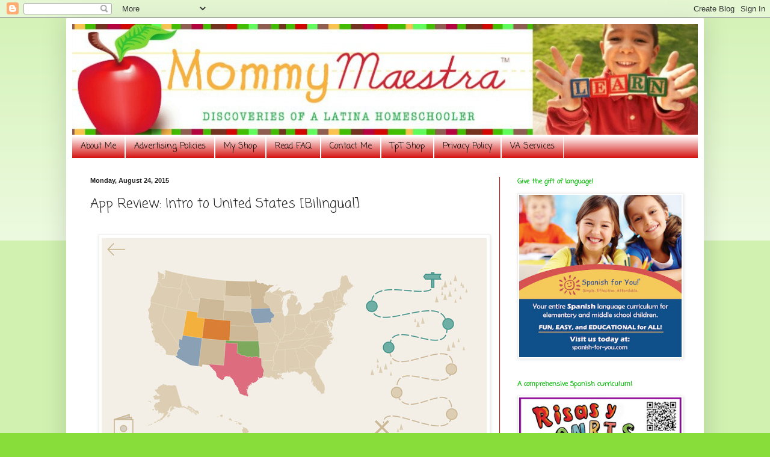

--- FILE ---
content_type: text/html; charset=utf-8
request_url: https://www.google.com/recaptcha/api2/aframe
body_size: 270
content:
<!DOCTYPE HTML><html><head><meta http-equiv="content-type" content="text/html; charset=UTF-8"></head><body><script nonce="nz-S8WWwDUY3NMlVRJHg_w">/** Anti-fraud and anti-abuse applications only. See google.com/recaptcha */ try{var clients={'sodar':'https://pagead2.googlesyndication.com/pagead/sodar?'};window.addEventListener("message",function(a){try{if(a.source===window.parent){var b=JSON.parse(a.data);var c=clients[b['id']];if(c){var d=document.createElement('img');d.src=c+b['params']+'&rc='+(localStorage.getItem("rc::a")?sessionStorage.getItem("rc::b"):"");window.document.body.appendChild(d);sessionStorage.setItem("rc::e",parseInt(sessionStorage.getItem("rc::e")||0)+1);localStorage.setItem("rc::h",'1768864849115');}}}catch(b){}});window.parent.postMessage("_grecaptcha_ready", "*");}catch(b){}</script></body></html>